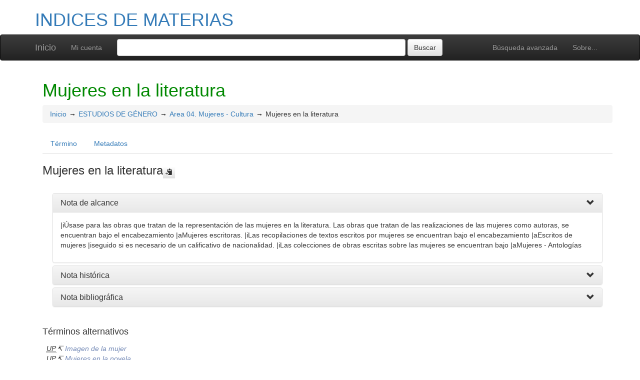

--- FILE ---
content_type: text/html; charset=UTF-8
request_url: https://confrides.cpd.ua.es/tematres/vocab/index.php?tema=14129&/mujeres-en-la-literatura
body_size: 5502
content:
<!DOCTYPE html><html lang="es" xmlns="http://www.w3.org/1999/xhtml" xml:lang="es" xmlns:fb="http://ogp.me/ns/fb#" itemscope itemtype="http://schema.org/DefinedTerm" ><head  profile="http://dublincore.org/documents/2008/08/04/dc-html/"><meta charset="utf-8"><meta http-equiv="X-UA-Compatible" content="IE=edge"><meta name="viewport" content="width=device-width, initial-scale=1"><link rel="stylesheet" href="https://confrides.cpd.ua.es:443/tematres/vocab/../common/bootstrap/css/bootstrap.min.css"><link rel="stylesheet" href="https://confrides.cpd.ua.es:443/tematres/vocab/../common/bootstrap/css/bootstrap-theme.min.css"><script src="https://confrides.cpd.ua.es:443/tematres/vocab/../common/jq/html5shiv.min.js"></script><script src="https://confrides.cpd.ua.es:443/tematres/vocab/../common/jq/respond.min.js"></script><link href="https://confrides.cpd.ua.es:443/tematres/vocab/../common/css/t3style.css" rel="stylesheet"><title> Mujeres en la literatura. INDICES DE MATERIAS</title><meta http-equiv="content-type" content="application/xhtml+xml; charset=utf-8" /><meta name="generator" content="TemaTres 3.4.4" /><meta name="description" content="|iÚsase para las obras que tratan de la representación de las mujeres en la literatura. Las obras que tratan de las realizaciones de las mujeres como autoras, se encuentran bajo el encabezamiento |aMujeres escritoras. |iLas recopilaciones de textos escritos por mujeres se encuentran bajo el encabezamiento |aEscritos de mujeres |iseguido si es necesario de un calificativo de nacionalidad. |iLas colecciones de obras escritas sobre las mujeres se encuentran bajo |aMujeres - Antologías" /><meta name="keywords" content="INDICES DE MATERIAS, BUA. Proceso técnico" /><meta name="author" content="BUA. Proceso técnico" /><meta name="Creation_Date" content="2007-03-15" /><meta http-equiv="last-modified" content="2023-11-29 16:17:20" /><meta name="robots" content="all"><meta name="DC.Title"        content=" Mujeres en la literatura. INDICES DE MATERIAS" /><meta name="DC.Creator"      content="BUA. Proceso técnico" /><meta name="DC.Subject"      content="INDICES DE MATERIAS, BUA. Proceso técnico" /><meta name="DC.Description"  content="|iÚsase para las obras que tratan de la representación de las mujeres en la literatura. Las obras que tratan de las realizaciones de las mujeres como autoras, se encuentran bajo el encabezamiento |aMujeres escritoras. |iLas recopilaciones de textos escritos por mujeres se encuentran bajo el encabezamiento |aEscritos de mujeres |iseguido si es necesario de un calificativo de nacionalidad. |iLas colecciones de obras escritas sobre las mujeres se encuentran bajo |aMujeres - Antologías" /><meta name="DC.Publisher"    content="" /><meta name="DC.Contributor"    content="" /><meta name="DC.Rights"    content="" /><meta name="DC.Date"         content="2007-03-15" /><meta name="DC.Language"     content="es" />	<link rel="schema.DC" href="http://purl.org/dc/elements/1.1/">
	<meta name="DC.Title" content=" Mujeres en la literatura. INDICES DE MATERIAS">
	<meta name="DC.Creator" content="BUA. Proceso técnico">
	<meta name="DC.Subject" content="INDICES DE MATERIAS, BUA. Proceso técnico">
	<meta name="DC.Description" content="|iÚsase para las obras que tratan de la representación de las mujeres en la literatura. Las obras que tratan de las realizaciones de las mujeres como autoras, se encuentran bajo el encabezamiento |aMujeres escritoras. |iLas recopilaciones de textos escritos por mujeres se encuentran bajo el encabezamiento |aEscritos de mujeres |iseguido si es necesario de un calificativo de nacionalidad. |iLas colecciones de obras escritas sobre las mujeres se encuentran bajo |aMujeres - Antologías">
	<meta name="DC.Publisher" content="TemaTres 3.4.4">
	<meta name="DC.Contributor" content="">
	<meta name="DC.Date" content="2007-03-15">
	<meta name="DC.Type" content="Text">
	<meta name="DC.Format" content="text/html">
	<meta name="DC.Identifier" content="https://confrides.cpd.ua.es/tematres/vocab/?tema=14129">
	<meta name="DC.Source" content="https://confrides.cpd.ua.es/tematres/vocab/">
	<meta name="DC.Language" content="es">
	<meta name="DC.Relation" content="Thesaurus">
	<meta name="DC.Coverage" content="es">
	<meta name="DC.Rights" content="">	<meta property="og:title" content=" Mujeres en la literatura. INDICES DE MATERIAS">
	<meta property="og:type" content="dictionary:term">
	<meta property="og:url" content="https://confrides.cpd.ua.es/tematres/vocab/?tema=14129">
	<meta property="og:site_name" content="INDICES DE MATERIAS">
	<meta property="og:description" content="|iÚsase para las obras que tratan de la representación de las mujeres en la literatura. Las obras que tratan de las realizaciones de las mujeres como autoras, se encuentran bajo el encabezamiento |aMujeres escritoras. |iLas recopilaciones de textos escritos por mujeres se encuentran bajo el encabezamiento |aEscritos de mujeres |iseguido si es necesario de un calificativo de nacionalidad. |iLas colecciones de obras escritas sobre las mujeres se encuentran bajo |aMujeres - Antologías">	<meta itemprop="name" content=" Mujeres en la literatura. INDICES DE MATERIAS">
	<meta itemprop="description" content="|iÚsase para las obras que tratan de la representación de las mujeres en la literatura. Las obras que tratan de las realizaciones de las mujeres como autoras, se encuentran bajo el encabezamiento |aMujeres escritoras. |iLas recopilaciones de textos escritos por mujeres se encuentran bajo el encabezamiento |aEscritos de mujeres |iseguido si es necesario de un calificativo de nacionalidad. |iLas colecciones de obras escritas sobre las mujeres se encuentran bajo |aMujeres - Antologías">
	<meta itemprop="url" content="https://confrides.cpd.ua.es/tematres/vocab/?tema=14129"><meta itemprop="identifier" content="https://confrides.cpd.ua.es/tematres/vocab/?tema=14129"><script type="application/ld+json">{"@context":"https://schema.org","@type":"ItemPage","name":" Mujeres en la literatura. INDICES DE MATERIAS","description":"|i\u00dasase para las obras que tratan de la representaci\u00f3n de las mujeres en la literatura. Las obras que tratan de las realizaciones de las mujeres como autoras, se encuentran bajo el encabezamiento |aMujeres escritoras. |iLas recopilaciones de textos escritos por mujeres se encuentran bajo el encabezamiento |aEscritos de mujeres |iseguido si es necesario de un calificativo de nacionalidad. |iLas colecciones de obras escritas sobre las mujeres se encuentran bajo |aMujeres - Antolog\u00edas","accessMode":"textual, visual","url":"https://confrides.cpd.ua.es/tematres/vocab/?tema=14129"}</script><link rel="Inicio" href="https://confrides.cpd.ua.es:443/tematres/vocab/index.php" title="Inicio" /><link rel="Lista sistemática" href="https://confrides.cpd.ua.es:443/tematres/vocab/index.php" title="Lista sistemática" /><link rel="Lista alfabética" href="https://confrides.cpd.ua.es:443/tematres/vocab/index.php?letra=?" title="Lista alfabética" /><link rel="Sobre..." href="https://confrides.cpd.ua.es:443/tematres/vocab/sobre.php" title="Sobre..." /><link rel="help" href="https://confrides.cpd.ua.es:443/tematres/vocab/sobre.php" title="Sobre..." /><link rel="login" href="https://confrides.cpd.ua.es:443/tematres/vocab/login.php" title="acceder" /><link rel="service" href="https://confrides.cpd.ua.es:443/tematres/vocab/services.php" title="terminogical web services" /><link rel="bookmark" href="https://confrides.cpd.ua.es:443/tematres/vocab/"/><link rel="rss" type="application/rss+xml" href="https://confrides.cpd.ua.es:443/tematres/vocab/xml.php?rss=true" title="RSS INDICES DE MATERIAS" /><link rel="alternate" type="application/rss+xml" href="https://confrides.cpd.ua.es:443/tematres/vocab/xml.php?rss=true" title="RSS INDICES DE MATERIAS" /><link rel="Dublin Core metadata" type="application/xml" href="https://confrides.cpd.ua.es/tematres/vocab/xml.php?dcTema=14129" title="Dublin Core Mujeres en la literatura" /><link rel="MADS metadata" type="application/xml" href="https://confrides.cpd.ua.es/tematres/vocab/xml.php?madsTema=14129" title="MADS Mujeres en la literatura" /><link rel="Zthes metadata" type="application/xml" href="https://confrides.cpd.ua.es/tematres/vocab/xml.php?zthesTema=14129" title="Zthes Mujeres en la literatura" /><link rel="Skos metadata" type="application/rdf+xml" href="https://confrides.cpd.ua.es/tematres/vocab/xml.php?skosTema=14129" title="Skos Core Mujeres en la literatura" /><link rel="TopicMap metadata" type="application/xml" href="https://confrides.cpd.ua.es/tematres/vocab/xml.php?xtmTema=14129" title="TopicMap Mujeres en la literatura" /> <link type="image/x-icon" href="https://confrides.cpd.ua.es:443/tematres/vocab/../common/images/tematres.ico" rel="icon" /><link type="image/x-icon" href="https://confrides.cpd.ua.es:443/tematres/vocab/../common/images/tematres.ico" rel="shortcut icon" /></head>    <body>
    <div class="container">
          <div class="header">
              <h1><a href="https://confrides.cpd.ua.es:443/tematres/vocab/index.php" title="INDICES DE MATERIAS: Lista sistemática">INDICES DE MATERIAS</a></h1>
              
         </div>
        </div><nav class="navbar navbar-inverse" role="navigation">
  <div class="container">
    <div class="navbar-header">
     <button type="button" class="navbar-toggle" data-toggle="collapse" data-target="#navbar-collapsible">
        <span class="sr-only">Toggle navigation</span>
        <span class="icon-bar"></span>
        <span class="icon-bar"></span>
        <span class="icon-bar"></span>
      </button>
      <a class="navbar-brand" title="Inicio INDICES DE MATERIAS" href="https://confrides.cpd.ua.es:443/tematres/vocab/index.php">Inicio</a>
    </div>
    <div class="navbar-collapse collapse" id="navbar-collapsible">
      <ul class="nav navbar-nav navbar-right">
        <li><a title="Búsqueda" href="https://confrides.cpd.ua.es:443/tematres/vocab/index.php?xsearch=1">Búsqueda avanzada</a></li>

        <li>
		      <a title="Sobre..." href="https://confrides.cpd.ua.es:443/tematres/vocab/sobre.php">Sobre...</a>
	    </li>
      </ul>
      <ul class="nav navbar-nav navbar-left"><li><a href="login-modal.php" title="Mi cuenta" data-toggle="modal" data-target="#remoteModal">Mi cuenta</a></li></ul>
      <form method="get" id="simple-search" name="simple-search" action="https://confrides.cpd.ua.es:443/tematres/vocab/index.php" class="navbar-form">
        <div class="form-group" style="display:inline;">
          <div class="fill col2">
            <input class="form-control" id="query" name="_expresion_de_busqueda"  type="search" >
            <input class="btn btn-default" type="submit" value="Buscar" />
            <input type="hidden" name="taskSearch" id="taskSearch" value="1" />
          </div>
        </div>
      </form>
    </div>

  </div>
</nav>
<div class="modal fade" id="remoteModal" tabindex="-1" role="dialog" aria-labelledby="remoteModalLabel" aria-hidden="true">
  <div class="modal-dialog">
    <div class="modal-content"></div>
  </div>
</div>        <div id="wrap" class="container">
            <div class="container" id="bodyText"> <h1 class="estado_termino13">Mujeres en la literatura</h1><div id="breadScrumb"><ol class="breadcrumb"><li><a title="Inicio" href="https://confrides.cpd.ua.es:443/tematres/vocab/index.php">Inicio</a></li><li><a title="ver detalles de ESTUDIOS DE GÉNERO" href="https://confrides.cpd.ua.es:443/tematres/vocab/index.php?tema=13068&amp;/estudios-de-genero" >ESTUDIOS DE GÉNERO</a></li><li><a title="ver detalles de Area 04. Mujeres - Cultura" href="https://confrides.cpd.ua.es:443/tematres/vocab/index.php?tema=13072&amp;/area-04-mujeres-cultura" >Area 04. Mujeres - Cultura</a></li><li>Mujeres en la literatura</li></ol></div><ul id="myTermTab" class="nav nav-tabs" style="margin-bottom: 15px;"><li ><a class="active" href="#theTerm" data-toggle="tab">Término</a></li><li><a href="#metadataTerm" data-toggle="tab">Metadatos</a></li>    </ul><div id="tabContent" class="tab-content"><div class="tab-pane fade in active" id="theTerm"><dfn><span id="strterm">Mujeres en la literatura</span><button class="btn btn-default btn-xs copy-clipboard" data-clipboard-action="copy" data-clipboard-target="#strterm" alt="Copiar término al portapapeles"><span class="glyphicon glyphicon-copy" aria-hidden="true"  title="Copiar término al portapapeles"></span></button></dfn><div class="panel-group" id="notas_collap"><div class="panel panel-default">
				    <div class="panel-heading">
				      <h5 class="panel-title"><a class="accordion-toggle" data-toggle="collapse" data-parent="#accordion" href="#collapseNote1">Nota de alcance</a></h5></div>
				    <div id="collapseNote1" class="panel-collapse collapse in"><div class="panel-body" id="note_id4444"><p>|iÚsase para las obras que tratan de la representación de las mujeres en la literatura. Las obras que tratan de las realizaciones de las mujeres como autoras, se encuentran bajo el encabezamiento |aMujeres escritoras. |iLas recopilaciones de textos escritos por mujeres se encuentran bajo el encabezamiento |aEscritos de mujeres |iseguido si es necesario de un calificativo de nacionalidad. |iLas colecciones de obras escritas sobre las mujeres se encuentran bajo |aMujeres - Antologías</p></div> </div>
				  </div><div class="panel panel-default">
				    <div class="panel-heading">
				      <h5 class="panel-title"><a class="accordion-toggle" data-toggle="collapse" data-parent="#accordion" href="#collapseNote2">Nota histórica</a></h5></div>
				    <div id="collapseNote2" class="panel-collapse collapse"><div class="panel-body" id="note_id4442"><p>Admitido el 29 de septiembre de 2016</p></div> </div>
				  </div><div class="panel panel-default">
				    <div class="panel-heading">
				      <h5 class="panel-title"><a class="accordion-toggle" data-toggle="collapse" data-parent="#accordion" href="#collapseNote3">Nota bibliográfica</a></h5></div>
				    <div id="collapseNote3" class="panel-collapse collapse"><div class="panel-body" id="note_id4443"><p>Fuente: <strong>USE</strong></p></div> </div>
				  </div></div><h4>Términos alternativos</h4><div><ul id="UP" class="list-unstyled" >          <li><abbr class="thesacronym" id="edit_rel_id26051" style="display: inline" title="Usados por " lang="es">UP</abbr>↸ <a class="NoTerm" title="ver detalles de  Imagen de la mujer (Usados por)"  href="https://confrides.cpd.ua.es:443/tematres/vocab/index.php?tema=14130&amp;/imagen-de-la-mujer">Imagen de la mujer</a></li>          <li><abbr class="thesacronym" id="edit_rel_id26052" style="display: inline" title="Usados por " lang="es">UP</abbr>↸ <a class="NoTerm" title="ver detalles de  Mujeres en la novela (Usados por)"  href="https://confrides.cpd.ua.es:443/tematres/vocab/index.php?tema=14131&amp;/mujeres-en-la-novela">Mujeres en la novela</a></li>          <li><abbr class="thesacronym" id="edit_rel_id26053" style="display: inline" title="Usados por " lang="es">UP</abbr>↸ <a class="NoTerm" title="ver detalles de  Mujeres en la poesía (Usados por)"  href="https://confrides.cpd.ua.es:443/tematres/vocab/index.php?tema=14132&amp;/mujeres-en-la-poesia">Mujeres en la poesía</a></li>          <li><abbr class="thesacronym" id="edit_rel_id26099" style="display: inline" title="Usados por " lang="es">UP</abbr>↸ <a class="NoTerm" title="ver detalles de  Mujeres novelistas (Usados por)"  href="https://confrides.cpd.ua.es:443/tematres/vocab/index.php?tema=14163&amp;/mujeres-novelistas">Mujeres novelistas</a></li>          <li><abbr class="thesacronym" id="edit_rel_id26100" style="display: inline" title="Usados por " lang="es">UP</abbr>↸ <a class="NoTerm" title="ver detalles de  Mujeres poetas (Usados por)"  href="https://confrides.cpd.ua.es:443/tematres/vocab/index.php?tema=14164&amp;/mujeres-poetas">Mujeres poetas</a></li></ul></div><h4>Términos genéricos</h4><div><ul id="TG" class="list-unstyled" >          <li> <abbr class="thesacronym" id="edit_rel_id26050" style="display: inline" title="Término general " lang="es">TG</abbr>↑ <a  title="ver detalles de  Area 04. Mujeres - Cultura (Término general) "  href="https://confrides.cpd.ua.es:443/tematres/vocab/index.php?tema=13072&amp;/area-04-mujeres-cultura" id="bt13072">Area 04. Mujeres - Cultura</a> <button class="btn btn-default btn-xs copy-clipboard" data-clipboard-action="copy" data-clipboard-target="#bt13072" alt="Copiar término al portapapeles"><span class="glyphicon glyphicon-copy" aria-hidden="true"  title="Copiar término al portapapeles"></span></button></li></ul></div><h4>Términos relacionados</h4><div><ul id="TR" class="list-unstyled" ><li> <abbr class="thesacronym" id="edit_rel_id26084" style="display: inline" title="Término relacionado " lang="es">TR</abbr>⇆ <a  title="ver detalles de  Escritos de mujeres (Término relacionado) "  href="https://confrides.cpd.ua.es:443/tematres/vocab/index.php?tema=14154&amp;/escritos-de-mujeres" id="rt14154">Escritos de mujeres</a> <button class="btn btn-default btn-xs copy-clipboard" data-clipboard-action="copy" data-clipboard-target="#rt14154" alt="Copiar término al portapapeles"><span class="glyphicon glyphicon-copy" aria-hidden="true"  title="Copiar término al portapapeles"></span></button></li><li> <abbr class="thesacronym" id="edit_rel_id26081" style="display: inline" title="Término relacionado " lang="es">TR</abbr>⇆ <a  title="ver detalles de  Mujeres - Antologías (Término relacionado) "  href="https://confrides.cpd.ua.es:443/tematres/vocab/index.php?tema=14152&amp;/mujeres-antologias" id="rt14152">Mujeres - Antologías</a> <button class="btn btn-default btn-xs copy-clipboard" data-clipboard-action="copy" data-clipboard-target="#rt14152" alt="Copiar término al portapapeles"><span class="glyphicon glyphicon-copy" aria-hidden="true"  title="Copiar término al portapapeles"></span></button></li><li> <abbr class="thesacronym" id="edit_rel_id26077" style="display: inline" title="Término relacionado " lang="es">TR</abbr>⇆ <a  title="ver detalles de  Mujeres escritoras (Término relacionado) "  href="https://confrides.cpd.ua.es:443/tematres/vocab/index.php?tema=14150&amp;/mujeres-escritoras" id="rt14150">Mujeres escritoras</a> <button class="btn btn-default btn-xs copy-clipboard" data-clipboard-action="copy" data-clipboard-target="#rt14150" alt="Copiar término al portapapeles"><span class="glyphicon glyphicon-copy" aria-hidden="true"  title="Copiar término al portapapeles"></span></button></li><li> <abbr class="thesacronym" id="edit_rel_id26816" style="display: inline" title="Término relacionado " lang="es">TR</abbr>⇆ <a  title="ver detalles de  Mujeres y literatura (Término relacionado) "  href="https://confrides.cpd.ua.es:443/tematres/vocab/index.php?tema=14579&amp;/mujeres-y-literatura" id="rt14579">Mujeres y literatura</a> <button class="btn btn-default btn-xs copy-clipboard" data-clipboard-action="copy" data-clipboard-target="#rt14579" alt="Copiar término al portapapeles"><span class="glyphicon glyphicon-copy" aria-hidden="true"  title="Copiar término al portapapeles"></span></button></li></ul></div>    </div><div class="tab-pane fade" id="metadataTerm"><dl class="dl-horizontal"><dt>Fecha de creación</dt><dd>29-Sep-2016 </dd><dt class="estado_termino13">Término aceptado</dt><dd class="estado_termino13">29-Sep-2016</dd><dt>Términos descendentes</dt><dd> 0</dd><dt>ARK</dt><dd> <a id="uri_ark" href="https://confrides.cpd.ua.es/tematres/vocab/?ark=ark:/99152/t38q2goj9nydrv">ark:/99152/t38q2goj9nydrv</a> <button class="btn btn-default btn-xs copy-clipboard" data-clipboard-action="copy" data-clipboard-target="#uri_ark" alt="Copiar término al portapapeles"><span class="glyphicon glyphicon-copy" aria-hidden="true"  title="Copiar término al portapapeles"></span></button></dd><dt>Términos específicos</dt><dd>0</dd><dt>Términos alternativos</dt><dd> 5</dd><dt>Términos relacionados</dt><dd> 4</dd><dt>Notas </dt><dd> 3</dd><dt>Metadatos</dt><dd><ul class="list-inline" id="enlaces_xml">        <li><a class="btn btn-info btn-xs" target="_blank" title="ver esquema BS8723-5"  href="https://confrides.cpd.ua.es:443/tematres/vocab/xml.php?bs8723Tema=14129">BS8723-5</a></li>        <li><a class="btn btn-info btn-xs" target="_blank" title="ver esquema Dublin Core"  href="https://confrides.cpd.ua.es:443/tematres/vocab/xml.php?dcTema=14129">DC</a></li>        <li><a class="btn btn-info btn-xs"  target="_blank" title="ver esquema MADS"  href="https://confrides.cpd.ua.es:443/tematres/vocab/xml.php?madsTema=14129">MADS</a></li>          <li><a class="btn btn-info btn-xs"  target="_blank" title="ver esquema Skos"  href="https://confrides.cpd.ua.es:443/tematres/vocab/xml.php?skosTema=14129">SKOS-Core</a></li>        <li><a class="btn btn-info btn-xs"  target="_blank" title="ver esquema IMS Vocabulary Definition Exchange (VDEX)"  href="https://confrides.cpd.ua.es:443/tematres/vocab/xml.php?vdexTema=14129">VDEX</a></li>        <li><a class="btn btn-info btn-xs"  target="_blank" title="ver esquema TopicMap"  href="https://confrides.cpd.ua.es:443/tematres/vocab/xml.php?xtmTema=14129">XTM</a></li>        <li><a class="btn btn-info btn-xs"  target="_blank" title="ver esquema Zthes" href="https://confrides.cpd.ua.es:443/tematres/vocab/xml.php?zthesTema=14129">Zthes</a></li>          <li><a class="btn btn-info btn-xs"  target="_blank" title="ver esquema JavaScript Object Notation" href="https://confrides.cpd.ua.es:443/tematres/vocab/xml.php?jsonTema=14129">JSON</a></li>          <li><a class="btn btn-info btn-xs"  target="_blank" title="ver esquema JavaScript Object Notation for Linked Data" href="https://confrides.cpd.ua.es:443/tematres/vocab/xml.php?jsonldTema=14129">JSON-LD</a></li>  </ul></dd><dt>Búsqueda</dt><dd><ul class="list-inline" id="enlaces_web">
<li><a href="https://es.wikipedia.org/wiki/Especial:Search?search=Mujeres en la literatura&amp;fulltext=Buscar+en+texto" target="_blank" title="Buscar Mujeres en la literatura  (Wikipedia (ES))"><img src="https://confrides.cpd.ua.es:443/tematres/vocab/../common//images/wikipedia_mini.png" alt="Buscar Mujeres en la literatura  (Wikipedia (ES))"/></a></li><li><a href="https://www.google.com/search?as_epq=Mujeres en la literatura" target="_blank" title="Buscar Mujeres en la literatura  (Google b&uacute;squeda exacta)"><img src="https://confrides.cpd.ua.es:443/tematres/vocab/../common//images/google.gif" alt="Buscar Mujeres en la literatura  (Google b&uacute;squeda exacta)"/></a></li><li><a href="https://scholar.google.com/scholar?lr=&amp;ie=UTF-8&amp;q=%22Mujeres en la literatura%22&amp;btnG=Search&amp;oe=UTF-8" target="_blank" title="Buscar Mujeres en la literatura  (Google scholar)"><img src="https://confrides.cpd.ua.es:443/tematres/vocab/../common//images/goo_scholar.png" alt="Buscar Mujeres en la literatura  (Google scholar)"/></a></li><li><a href="https://images.google.com/images?q=%22Mujeres en la literatura%22" target="_blank" title="Buscar Mujeres en la literatura  (Google images)"><img src="https://confrides.cpd.ua.es:443/tematres/vocab/../common//images/goo_images.png" alt="Buscar Mujeres en la literatura  (Google images)"/></a></li><li><a href="https://books.google.com/?ie=UTF-8&amp;as_epq=%22Mujeres en la literatura%22&amp;btnG=Search" target="_blank" title="Buscar Mujeres en la literatura  (Google books)"><img src="https://confrides.cpd.ua.es:443/tematres/vocab/../common//images/goo_books.gif" alt="Buscar Mujeres en la literatura  (Google books)"/></a></li></ul></dd> </dl> </div></div></div>        </div><!-- /.container -->
        <div class="push"></div>

<!-- ###### Footer ###### -->

<div id="footer" class="footer">
    <div class="container">
        <div class="text-center"><ul class="pagination pagination-sm"><li class="">    <a title="ver términos iniciados con  #" href="https://confrides.cpd.ua.es:443/tematres/vocab/index.php?letra=#">#</a></li><li class="">    <a title="ver términos iniciados con  -" href="https://confrides.cpd.ua.es:443/tematres/vocab/index.php?letra=-">-</a></li><li class="">    <a title="ver términos iniciados con  Á" href="https://confrides.cpd.ua.es:443/tematres/vocab/index.php?letra=Á">Á</a></li><li class="">    <a title="ver términos iniciados con  B" href="https://confrides.cpd.ua.es:443/tematres/vocab/index.php?letra=B">B</a></li><li class="">    <a title="ver términos iniciados con  C" href="https://confrides.cpd.ua.es:443/tematres/vocab/index.php?letra=C">C</a></li><li class="">    <a title="ver términos iniciados con  D" href="https://confrides.cpd.ua.es:443/tematres/vocab/index.php?letra=D">D</a></li><li class="">    <a title="ver términos iniciados con  E" href="https://confrides.cpd.ua.es:443/tematres/vocab/index.php?letra=E">E</a></li><li class="">    <a title="ver términos iniciados con  F" href="https://confrides.cpd.ua.es:443/tematres/vocab/index.php?letra=F">F</a></li><li class="">    <a title="ver términos iniciados con  G" href="https://confrides.cpd.ua.es:443/tematres/vocab/index.php?letra=G">G</a></li><li class="">    <a title="ver términos iniciados con  H" href="https://confrides.cpd.ua.es:443/tematres/vocab/index.php?letra=H">H</a></li><li class="">    <a title="ver términos iniciados con  I" href="https://confrides.cpd.ua.es:443/tematres/vocab/index.php?letra=I">I</a></li><li class="">    <a title="ver términos iniciados con  J" href="https://confrides.cpd.ua.es:443/tematres/vocab/index.php?letra=J">J</a></li><li class="">    <a title="ver términos iniciados con  K" href="https://confrides.cpd.ua.es:443/tematres/vocab/index.php?letra=K">K</a></li><li class="">    <a title="ver términos iniciados con  L" href="https://confrides.cpd.ua.es:443/tematres/vocab/index.php?letra=L">L</a></li><li class="">    <a title="ver términos iniciados con  M" href="https://confrides.cpd.ua.es:443/tematres/vocab/index.php?letra=M">M</a></li><li class="">    <a title="ver términos iniciados con  N" href="https://confrides.cpd.ua.es:443/tematres/vocab/index.php?letra=N">N</a></li><li class="">    <a title="ver términos iniciados con  Ó" href="https://confrides.cpd.ua.es:443/tematres/vocab/index.php?letra=Ó">Ó</a></li><li class="">    <a title="ver términos iniciados con  P" href="https://confrides.cpd.ua.es:443/tematres/vocab/index.php?letra=P">P</a></li><li class="">    <a title="ver términos iniciados con  Q" href="https://confrides.cpd.ua.es:443/tematres/vocab/index.php?letra=Q">Q</a></li><li class="">    <a title="ver términos iniciados con  R" href="https://confrides.cpd.ua.es:443/tematres/vocab/index.php?letra=R">R</a></li><li class="">    <a title="ver términos iniciados con  S" href="https://confrides.cpd.ua.es:443/tematres/vocab/index.php?letra=S">S</a></li><li class="">    <a title="ver términos iniciados con  T" href="https://confrides.cpd.ua.es:443/tematres/vocab/index.php?letra=T">T</a></li><li class="">    <a title="ver términos iniciados con  U" href="https://confrides.cpd.ua.es:443/tematres/vocab/index.php?letra=U">U</a></li><li class="">    <a title="ver términos iniciados con  V" href="https://confrides.cpd.ua.es:443/tematres/vocab/index.php?letra=V">V</a></li><li class="">    <a title="ver términos iniciados con  W" href="https://confrides.cpd.ua.es:443/tematres/vocab/index.php?letra=W">W</a></li><li class="">    <a title="ver términos iniciados con  X" href="https://confrides.cpd.ua.es:443/tematres/vocab/index.php?letra=X">X</a></li><li class="">    <a title="ver términos iniciados con  Y" href="https://confrides.cpd.ua.es:443/tematres/vocab/index.php?letra=Y">Y</a></li><li class="">    <a title="ver términos iniciados con  Z" href="https://confrides.cpd.ua.es:443/tematres/vocab/index.php?letra=Z">Z</a></li></ul></div>
    <p class="navbar-text pull-left">
          <a class="label label-info" href="https://confrides.cpd.ua.es:443/tematres/vocab/services.php" title="API"><span class="glyphicon glyphicon-share"></span> API</a>  <a class="label label-info" href="https://confrides.cpd.ua.es:443/tematres/vocab/xml.php?rss=true" title="RSS"><span class="icon icon-rss"></span> RSS</a>  <a class="label label-info" href="https://confrides.cpd.ua.es:443/tematres/vocab/index.php?s=n" title="Ver cambios recientes"><span class="glyphicon glyphicon-fire"></span> Ver cambios recientes</a>    </p>
        <form id="select-lang" method="get" action="index.php"><select class="navbar-btn btn-info btn-sx pull-right" name="setLang" id="setLang" onchange="this.form.submit();"><option value="ca-ES">català</option><option value="de-DE">deutsch</option><option value="en-EN">english</option><option value="en-US">english (US)</option><option value="en-GB">english (GB)</option><option value="es-ES" selected="selected">español</option><option value="eu-EU">euskeda</option><option value="fr-FR">français</option><option value="gl-ES">galego</option><option value="it-IT">italiano</option><option value="nl-NL">Vlaams</option><option value="zh-TW">简体中文</option><option value="zh-CN">简体中文</option><option value="pl-PL">polski</option><option value="pt-BR">português (Brasil)</option><option value="pt-PT">português (Portugal)</option><option value="ru-RU">Pусский</option></select><input type="hidden" name="tema" value="14129" /></form>    </div>
</div>
<script type="text/javascript" src="https://confrides.cpd.ua.es:443/tematres/vocab/../common/jq/lib/jquery-3.4.1.min.js"></script><script src="https://confrides.cpd.ua.es:443/tematres/vocab/../common/bootstrap/js/bootstrap.min.js"></script><script type="text/javascript" src="https://confrides.cpd.ua.es:443/tematres/vocab/../common/jq/jquery.autocomplete.min.js"></script>
		 <script type="text/javascript" src="https://confrides.cpd.ua.es:443/tematres/vocab/../common/jq/jquery.mockjax.js"></script>
		 <script type="text/javascript" src="https://confrides.cpd.ua.es:443/tematres/vocab/../common/jq/tree.jquery.js"></script>
		 <script type="text/javascript" src="https://confrides.cpd.ua.es:443/tematres/vocab/../common/jq/clipboard.min.js"></script>

		 <link rel="stylesheet" type="text/css" href="https://confrides.cpd.ua.es:443/tematres/vocab/../common/css/jquery.autocomplete.css" />
		 <link rel="stylesheet" type="text/css" href="https://confrides.cpd.ua.es:443/tematres/vocab/../common/css/jqtree.css" />
		 <script type="text/javascript" src="https://confrides.cpd.ua.es:443/tematres/vocab/../common/bootstrap/submenu/js/bootstrap-submenu.min.js"></script>
		 <script type="text/javascript" src="https://confrides.cpd.ua.es:443/tematres/vocab/../common/bootstrap/bootstrap-tabcollapse.js"></script>
		 <link type="text/css" src="https://confrides.cpd.ua.es:443/tematres/vocab/../common/bootstrap/forms/css/styles.css"/><script type="application/javascript" src="https://confrides.cpd.ua.es:443/tematres/vocab/js.php" charset="utf-8"></script>
		<script type="text/javascript" src="https://confrides.cpd.ua.es:443/tematres/vocab/../common/forms/jquery.validate.min.js"></script>
		<script type="text/javascript" src="https://confrides.cpd.ua.es:443/tematres/vocab/../common/jq/tagcloud.js"></script>
		<script type="text/javascript" src="https://confrides.cpd.ua.es:443/tematres/vocab/../common/bootstrap/js/validator.min.js"></script><script src="https://confrides.cpd.ua.es:443/tematres/vocab/../common/forms/localization/messages_es-ES.js" type="text/javascript"></script><script type="text/javascript">
    	var clipboard = new ClipboardJS('.copy-clipboard');

	  	$("#myTermTab").tabCollapse();
	  	$(".dropdown-submenu > a").submenupicker();

	  	$(".termDefinition").popover();
		$("#popoverOption").popover({ trigger: "hover"});
		$(".autoGloss").tooltip(options);

		$("#tagcloud a").tagcloud({
		size: {start: 12, end: 36, unit: "px"},
		color: {start: "#3498DB", end: "#46CFB0"}
		});
	  </script>    </body>
</html>
